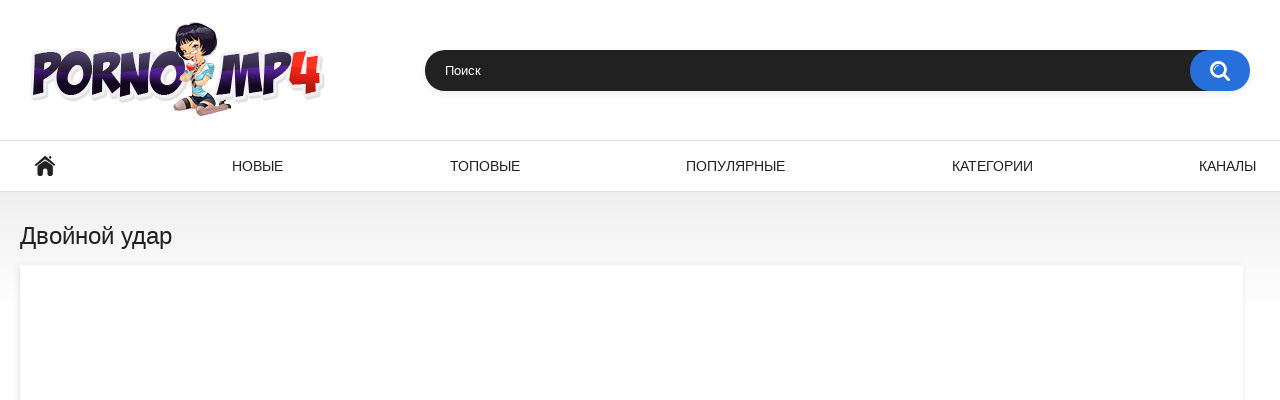

--- FILE ---
content_type: text/html; charset=utf-8
request_url: https://porno-mp4.net/13178
body_size: 5993
content:
<!DOCTYPE html> <html lang="ru"> <head> <title>Смотреть Двойной удар бесплатно на porno-mp4.net</title> <meta http-equiv="Content-Type" content="text/html; charset=utf-8"/> <meta name="viewport" content="width=device-width, initial-scale=1.0, maximum-scale=1.0, user-scalable=0"> <link rel="icon" type="image/png" sizes="16x16" href="/favicon.png"> <link href="https://porno-mp4.net/static/styles/all-responsive-white.css?v=8.7" rel="stylesheet" type="text/css"/> <link href="https://porno-mp4.net/static/styles/jquery.fancybox-white.css?v=8.7" rel="stylesheet" type="text/css"/> <script> var pageContext = { videoId: '13178', loginUrl: 'https://porno-mp4.net/login-required/', animation: '200' }; </script> <script type="application/ld+json"> { "@context": "https://schema.org", "@type": "VideoObject", "name": "\u0414\u0432\u043e\u0439\u043d\u043e\u0439 \u0443\u0434\u0430\u0440", "description": "", "thumbnailUrl": "https://porno-mp4.net/contents/videos_screenshots/13000/13178/preview.jpg", "uploadDate": "2023-01-03", "duration": "PT0H7M08S", "embedUrl": "https://porno-mp4.net/embed/13178", "interactionStatistic": [ { "@type": "InteractionCounter", "interactionType": "http://schema.org/WatchAction", "userInteractionCount": "618" }, { "@type": "InteractionCounter", "interactionType": "http://schema.org/LikeAction", "userInteractionCount": "1" } ] } </script> <link rel="canonical" href="https://porno-mp4.net/13178"> <link rel="alternate" media="only screen and (max-width: 640px)" href="https://m.porno-mp4.net/13178"> <meta property="og:url" content="https://porno-mp4.net/13178"/> <meta property="og:title" content="Смотреть Двойной удар бесплатно на porno-mp4.net"/> <meta property="og:image" content="https://porno-mp4.net/contents/videos_screenshots/13000/13178/preview.jpg"/> <meta property="og:description" content=""/> <meta property="og:type" content="video:other"/> <meta property="video:release_date" content="2023-01-03T03:43:04Z"/> <meta property="video:duration" content="428"/> <meta property="video:tag" content="Частное"/> <meta property="video:tag" content="Сосут члены"/> <meta property="video:tag" content="МЖМ"/> <meta property="video:tag" content="Женский оргазм"/> <meta property="video:tag" content="Дрочка члена"/> <meta property="video:tag" content="Порнозвёзды"/> <meta property="video:tag" content="Резиновые игрушки"/> <meta property="video:tag" content="Small Hands"/> <meta property="video:tag" content="Owen Gray"/> <meta property="video:tag" content="Liz Jordan"/> </head> <body> <div class="container"> <div class="header"> <div class="header-inner"> <div class="logo"> <a href="https://porno-mp4.net/"><img src="https://porno-mp4.net/logo.png" alt="Porno-MP4.net"/></a> </div> <div class="search"> <form id="search_form" action="https://porno-mp4.net/search/" method="get" data-url="https://porno-mp4.net/search/%QUERY%/"> <span class="search-button">Искать</span> <div class="search-text"><input type="text" name="q" placeholder="Поиск" value=""/></div> </form> </div> </div> </div> <nav> <div class="navigation"> <button class="button"> <span class="icon"> <span class="ico-bar"></span> <span class="ico-bar"></span> <span class="ico-bar"></span> </span> </button> <ul class="primary"> <li > <a href="https://porno-mp4.net/" id="item1">Главная</a> </li> <li > <a href="https://porno-mp4.net/updates" id="item2">Новые</a> </li> <li > <a href="https://porno-mp4.net/top" id="item3">Топовые</a> </li> <li > <a href="https://porno-mp4.net/popular" id="item4">Популярные</a> </li> <li > <a href="https://porno-mp4.net/categories" id="item6">Категории</a> </li> <li > <a href="https://porno-mp4.net/channels" id="item7">Каналы</a> </li> </ul> <ul class="secondary"> </ul> </div> </nav> <div class="content"> <div class="headline"> <h1>Двойной удар</h1> </div> <div class="block-video"> <div class="video-holder"> <div class="player"> <div class="player-holder"> <div class="embed-wrap" style="width: 100%; height: 0; padding-bottom: 46.258503401361%"><iframe width="882" height="408" src="https://xxxi.porn/embed/46703" frameborder="0" allowfullscreen></iframe></div> </div> </div> <div class="video-info"> <div class="info-holder"> <div class="info-buttons"> <div class="rating-container"> <a href="#like" class="rate-like" title="Мне нравится" data-video-id="13178" data-vote="5">Мне нравится</a> <a href="#dislike" class="rate-dislike" title="Мне не нравится" data-video-id="13178" data-vote="0">Мне не нравится</a> <div class="rating"> <span class="voters" data-success="Спасибо!" data-error="IP уже голосовал">0% (0 голосов)</span> <span class="scale-holder positive"><span class="scale" style="width:0%;" data-rating="0.0000" data-votes="1"></span></span> </div> </div> <div class="tabs-menu"> <ul> <li><a href="#tab_video_info" class="toggle-button">Информация</a></li> <li><a href="#tab_report_rrror" class="toggle-button">Пожаловаться</a></li> <li><a href="#tab_share" class="toggle-button">Поделиться</a></li> <li><a href="#tab_comments" class="toggle-button">Комментарии (0)</a></li> </ul> </div> </div> <div id="tab_video_info" class="tab-content"> <div class="block-details"> <div class="info"> <div class="item"> <span>Длительность: <em>7:08</em></span> <span>Просмотров: <em>618</em></span> <span>Добавлено: <em>3 года назад</em></span> </div> <div class="item"> Категории: <a href="https://porno-mp4.net/chastnoe">Частное</a> <a href="https://porno-mp4.net/sosut-chleny">Сосут члены</a> <a href="https://porno-mp4.net/mzhm">МЖМ</a> <a href="https://porno-mp4.net/zhenskiy-orgazm">Женский оргазм</a> <a href="https://porno-mp4.net/drochka-chlena">Дрочка члена</a> <a href="https://porno-mp4.net/pornozvezdy">Порнозвёзды</a> <a href="https://porno-mp4.net/rezinovye-igrushki">Резиновые игрушки</a> </div> <div class="item"> Модели: <a href="https://porno-mp4.net/model/small-hands">Small Hands</a> <a href="https://porno-mp4.net/model/owen-gray">Owen Gray</a> <a href="https://porno-mp4.net/model/liz-jordan">Liz Jordan</a> </div> <div class="item"> Скачать видео с источника: <a href="https://rusoska.com/video/46703" target="_blank">https://rusoska.com/video/46703</a> </div> </div> </div> </div> <div id="tab_report_rrror" class="tab-content hidden"> <div class="block-flagging"> <form method="post"> <div class="generic-error hidden"></div> <div class="success hidden">Спасибо! Мы благодарны за вашу помощь.</div> <div class="block-radios"> <div class="button-group"> <label class="field-label">Пожаловаться на видео</label> <div class="row"> <input type="radio" id="flag_inappropriate_video" name="flag_id" value="flag_inappropriate_video" class="radio" > <label for="flag_inappropriate_video">Неподходящее</label> </div> <div class="row"> <input type="radio" id="flag_error_video" name="flag_id" value="flag_error_video" class="radio" > <label for="flag_error_video">Ошибка (нет изображения или звука)</label> </div> <div class="row"> <input type="radio" id="flag_copyrighted_video" name="flag_id" value="flag_copyrighted_video" class="radio" > <label for="flag_copyrighted_video">Нарушение авторского права</label> </div> <div class="row"> <input type="radio" id="flag_other_video" name="flag_id" value="flag_other_video" class="radio" checked> <label for="flag_other_video">Другое</label> </div> <input type="hidden" name="action" value="flag"/> <input type="hidden" name="video_id" value="13178"> <input type="submit" class="submit" value="Отправить"> </div> </div> <div class="block-textarea"> <label for="flag_message" class="field-label">Причина (необязательно)</label> <textarea id="flag_message" name="flag_message" rows="3" class="textarea" placeholder=""></textarea> </div> </form> </div> </div> <div id="tab_share" class="tab-content hidden"> <div class="block-share"> <form> <div class="row"> <label for="share_link" class="field-label">Ссылка на это видео</label> <input type="text" id="share_link" class="textfield middle" value="https://porno-mp4.net/13178" readonly> </div> <div class="row"> <label for="share_bb_code" class="field-label">BB код</label> <input type="text" id="share_bb_code" class="textfield" value="[url=https://porno-mp4.net/13178]Двойной удар[/url]" readonly> </div> </form> </div> </div> <div id="tab_comments" class="tab-content hidden"> <div class="block-comments" data-block-id="video_comments_video_comments"> <form method="post"> <a href="#add_comment" class="toggle-button">Добавить комментарий</a> <label class="field-label">Комментарии</label> <span class="hint"> Вы будете первым! </span> <div class="success hidden"> Спасибо! Ваш комментарий отправлен на проверку. </div> <div class="block-new-comment"> <div class="generic-error hidden"></div> <div> <div class="row"> <label for="comment_username" class="field-label">Ваше имя</label> <input type="text" id="comment_username" name="anonymous_username" maxlength="30" class="textfield" placeholder="введите имя, если хотите персонифицировать свой комментарий"/> </div> <div class="row"> <label for="comment_message" class="field-label required">Комментарий</label> <div class="smileys-support"> <div class="smileys-bar"> <img data-src="https://porno-mp4.net/static/images/emoticons/smile.png" alt=":)"/> <img data-src="https://porno-mp4.net/static/images/emoticons/cool.png" alt="8-)"/> <img data-src="https://porno-mp4.net/static/images/emoticons/cwy.png" alt=";("/> <img data-src="https://porno-mp4.net/static/images/emoticons/grin.png" alt=":D"/> <img data-src="https://porno-mp4.net/static/images/emoticons/sad.png" alt=":("/> <img data-src="https://porno-mp4.net/static/images/emoticons/shocked.png" alt=":O"/> <img data-src="https://porno-mp4.net/static/images/emoticons/tongue.png" alt=":P"/> <img data-src="https://porno-mp4.net/static/images/emoticons/wink.png" alt=";)"/> <img data-src="https://porno-mp4.net/static/images/emoticons/heart.png" alt=":heart:"/> <img data-src="https://porno-mp4.net/static/images/emoticons/ermm.png" alt=":ermm:"/> <img data-src="https://porno-mp4.net/static/images/emoticons/angel.png" alt=":angel:"/> <img data-src="https://porno-mp4.net/static/images/emoticons/angry.png" alt=":angry:"/> <img data-src="https://porno-mp4.net/static/images/emoticons/alien.png" alt=":alien:"/> <img data-src="https://porno-mp4.net/static/images/emoticons/blink.png" alt=":blink:"/> <img data-src="https://porno-mp4.net/static/images/emoticons/blush.png" alt=":blush:"/> <img data-src="https://porno-mp4.net/static/images/emoticons/cheerful.png" alt=":cheerful:"/> <img data-src="https://porno-mp4.net/static/images/emoticons/devil.png" alt=":devil:"/> <img data-src="https://porno-mp4.net/static/images/emoticons/dizzy.png" alt=":dizzy:"/> <img data-src="https://porno-mp4.net/static/images/emoticons/getlost.png" alt=":getlost:"/> <img data-src="https://porno-mp4.net/static/images/emoticons/happy.png" alt=":happy:"/> <img data-src="https://porno-mp4.net/static/images/emoticons/kissing.png" alt=":kissing:"/> <img data-src="https://porno-mp4.net/static/images/emoticons/ninja.png" alt=":ninja:"/> <img data-src="https://porno-mp4.net/static/images/emoticons/pinch.png" alt=":pinch:"/> <img data-src="https://porno-mp4.net/static/images/emoticons/pouty.png" alt=":pouty:"/> <img data-src="https://porno-mp4.net/static/images/emoticons/sick.png" alt=":sick:"/> <img data-src="https://porno-mp4.net/static/images/emoticons/sideways.png" alt=":sideways:"/> <img data-src="https://porno-mp4.net/static/images/emoticons/silly.png" alt=":silly:"/> <img data-src="https://porno-mp4.net/static/images/emoticons/sleeping.png" alt=":sleeping:"/> <img data-src="https://porno-mp4.net/static/images/emoticons/unsure.png" alt=":unsure:"/> <img data-src="https://porno-mp4.net/static/images/emoticons/w00t.png" alt=":woot:"/> <img data-src="https://porno-mp4.net/static/images/emoticons/wassat.png" alt=":wassat:"/> </div> <textarea class="textarea" id="comment_message" name="comment" rows="3" placeholder=""></textarea> <div class="field-error down"></div> </div> </div> <div class="bottom"> <label>Пожалуйста, подтвердите, что вы не являетесь автоматической программой.</label> <div class="captcha-control"> <div class="image"> <img data-src="https://porno-mp4.net/captcha/comments/?rand=1768789105" alt="Картинка защиты"/> <label for="comment_code" class="field-label required">Код защиты</label> <input type="text" id="comment_code" class="textfield" name="code" autocomplete="off"> <div class="field-error up"></div> </div> <input type="hidden" name="action" value="add_comment"/> <input type="hidden" name="video_id" value="13178"> <input type="submit" class="submit" value="Отправить"> </div> </div> </div> </div> </form> <div class="list-comments hidden"> <div id="video_comments_video_comments"> <div class="margin-fix" id="video_comments_video_comments_items"> </div> </div> </div></div> </div> </div> </div> </div> </div> <div class="related-videos" id="list_videos_related_videos"> <ul class="list-sort" id="list_videos_related_videos_filter_list"> <li><span>Похожие видео</span></li> </ul> <div class="box"> <div class="list-videos"> <div class="margin-fix" id="list_videos_related_videos_items"> <div class="item "> <a href="https://porno-mp4.net/14393" title="Двойной экстаз, двойной оргазм!" > <div class="img"> <img class="thumb lazy-load" src="[data-uri]" data-original="https://porno-mp4.net/contents/videos_screenshots/14000/14393/320x180/5.jpg" data-webp="https://porno-mp4.net/contents/videos_screenshots/14000/14393/336x189/5.jpg" alt="Двойной экстаз, двойной оргазм!" data-cnt="10" width="320" height="180"/> </div> <strong class="title"> Двойной экстаз, двойной оргазм! </strong> <div class="wrap"> <div class="duration">8:23</div> <div class="rating positive"> 0% </div> <div class="views">449</div> </div> </a> </div> <div class="item "> <a href="https://porno-mp4.net/39451" title="Точечный анальный удар" > <div class="img"> <img class="thumb lazy-load" src="[data-uri]" data-original="https://porno-mp4.net/contents/videos_screenshots/39000/39451/320x180/1.jpg" data-webp="https://porno-mp4.net/contents/videos_screenshots/39000/39451/336x189/1.jpg" alt="Точечный анальный удар" data-cnt="1" width="320" height="180"/> </div> <strong class="title"> Точечный анальный удар </strong> <div class="wrap"> <div class="duration">18:58</div> <div class="rating positive"> 0% </div> <div class="views">356</div> </div> </a> </div> <div class="item "> <a href="https://porno-mp4.net/40609" title="Превентивный анальный удар" > <div class="img"> <img class="thumb lazy-load" src="[data-uri]" data-original="https://porno-mp4.net/contents/videos_screenshots/40000/40609/320x180/1.jpg" data-webp="https://porno-mp4.net/contents/videos_screenshots/40000/40609/336x189/1.jpg" alt="Превентивный анальный удар" data-cnt="1" width="320" height="180"/> </div> <strong class="title"> Превентивный анальный удар </strong> <div class="wrap"> <div class="duration">20:38</div> <div class="rating positive"> 0% </div> <div class="views">416</div> </div> </a> </div> <div class="item "> <a href="https://porno-mp4.net/23776" title="Жопка приняла на себя весь удар" > <div class="img"> <img class="thumb lazy-load" src="[data-uri]" data-original="https://porno-mp4.net/contents/videos_screenshots/23000/23776/320x180/1.jpg" data-webp="https://porno-mp4.net/contents/videos_screenshots/23000/23776/336x189/1.jpg" alt="Жопка приняла на себя весь удар" data-cnt="1" width="320" height="180"/> </div> <strong class="title"> Жопка приняла на себя весь удар </strong> <div class="wrap"> <div class="duration">14:14</div> <div class="rating positive"> 0% </div> <div class="views">417</div> </div> </a> </div> <div class="item "> <a href="https://porno-mp4.net/54226" title="Попка взяла весь удар на себя" > <div class="img"> <img class="thumb lazy-load" src="[data-uri]" data-original="https://porno-mp4.net/contents/videos_screenshots/54000/54226/320x180/1.jpg" data-webp="https://porno-mp4.net/contents/videos_screenshots/54000/54226/336x189/1.jpg" alt="Попка взяла весь удар на себя" data-cnt="1" width="320" height="180"/> </div> <strong class="title"> Попка взяла весь удар на себя </strong> <div class="wrap"> <div class="duration">21:05</div> <div class="rating positive"> 0% </div> <div class="views">291</div> </div> </a> </div> <div class="item "> <a href="https://porno-mp4.net/44583" title="Двойной куш" > <div class="img"> <img class="thumb lazy-load" src="[data-uri]" data-original="https://porno-mp4.net/contents/videos_screenshots/44000/44583/320x180/1.jpg" data-webp="https://porno-mp4.net/contents/videos_screenshots/44000/44583/336x189/1.jpg" alt="Двойной куш" data-cnt="1" width="320" height="180"/> </div> <strong class="title"> Двойной куш </strong> <div class="wrap"> <div class="duration">14:58</div> <div class="rating positive"> 0% </div> <div class="views">409</div> </div> </a> </div> <div class="item "> <a href="https://porno-mp4.net/23560" title="Двойной оргазм" > <div class="img"> <img class="thumb lazy-load" src="[data-uri]" data-original="https://porno-mp4.net/contents/videos_screenshots/23000/23560/320x180/1.jpg" data-webp="https://porno-mp4.net/contents/videos_screenshots/23000/23560/336x189/1.jpg" alt="Двойной оргазм" data-cnt="1" width="320" height="180"/> </div> <strong class="title"> Двойной оргазм </strong> <div class="wrap"> <div class="duration">12:56</div> <div class="rating positive"> 0% </div> <div class="views">392</div> </div> </a> </div> <div class="item "> <a href="https://porno-mp4.net/35241" title="Вот что значит двойной куш" > <div class="img"> <img class="thumb lazy-load" src="[data-uri]" data-original="https://porno-mp4.net/contents/videos_screenshots/35000/35241/320x180/1.jpg" data-webp="https://porno-mp4.net/contents/videos_screenshots/35000/35241/336x189/1.jpg" alt="Вот что значит двойной куш" data-cnt="1" width="320" height="180"/> </div> <strong class="title"> Вот что значит двойной куш </strong> <div class="wrap"> <div class="duration">16:48</div> <div class="rating positive"> 0% </div> <div class="views">454</div> </div> </a> </div> <div class="item "> <a href="https://porno-mp4.net/55985" title="Двойной процесс" > <div class="img"> <img class="thumb lazy-load" src="[data-uri]" data-original="https://porno-mp4.net/contents/videos_screenshots/55000/55985/320x180/1.jpg" data-webp="https://porno-mp4.net/contents/videos_screenshots/55000/55985/336x189/1.jpg" alt="Двойной процесс" data-cnt="1" width="320" height="180"/> </div> <strong class="title"> Двойной процесс </strong> <div class="wrap"> <div class="duration">21:29</div> <div class="rating positive"> 0% </div> <div class="views">253</div> </div> </a> </div> <div class="item "> <a href="https://porno-mp4.net/2651" title="Двойной минет на кастинге" > <div class="img"> <img class="thumb lazy-load" src="[data-uri]" data-original="https://porno-mp4.net/contents/videos_screenshots/2000/2651/320x180/5.jpg" data-webp="https://porno-mp4.net/contents/videos_screenshots/2000/2651/336x189/5.jpg" alt="Двойной минет на кастинге" data-cnt="10" width="320" height="180"/> </div> <strong class="title"> Двойной минет на кастинге </strong> <div class="wrap"> <div class="duration">10:00</div> <div class="rating positive"> 0% </div> <div class="views">620</div> </div> </a> </div> <div class="item "> <a href="https://porno-mp4.net/3957" title="Двойной анал за любопытство" > <div class="img"> <img class="thumb lazy-load" src="[data-uri]" data-original="https://porno-mp4.net/contents/videos_screenshots/3000/3957/320x180/5.jpg" data-webp="https://porno-mp4.net/contents/videos_screenshots/3000/3957/336x189/5.jpg" alt="Двойной анал за любопытство" data-cnt="10" width="320" height="180"/> </div> <strong class="title"> Двойной анал за любопытство </strong> <div class="wrap"> <div class="duration">41:09</div> <div class="rating positive"> 0% </div> <div class="views">615</div> </div> </a> </div> <div class="item "> <a href="https://porno-mp4.net/15421" title="Двойной анальный кремпай" > <div class="img"> <img class="thumb lazy-load" src="[data-uri]" data-original="https://porno-mp4.net/contents/videos_screenshots/15000/15421/320x180/1.jpg" data-webp="https://porno-mp4.net/contents/videos_screenshots/15000/15421/336x189/1.jpg" alt="Двойной анальный кремпай" data-cnt="1" width="320" height="180"/> </div> <strong class="title"> Двойной анальный кремпай </strong> <div class="wrap"> <div class="duration">36:49</div> <div class="rating positive"> 0% </div> <div class="views">412</div> </div> </a> </div> </div> </div> </div> <div class="load-more" id="list_videos_related_videos_pagination"> <a href="#videos" data-action="ajax" data-container-id="list_videos_related_videos_pagination" data-block-id="list_videos_related_videos" data-append-items-to="list_videos_related_videos_items" data-max-queries="2" data-parameters="mode_related:6;sort_by:;from:2">Показать еще...</a> </div> <div style="padding-top:15px"> <h2 style="padding-bottom:5px">Похожее порно с trahkino.me</h2> <div class="box"> <div class="list-videos"> <div id="list_videos_related_videos_items" class="margin-fix"> <div class="item "> <a target="_blank" href="https://trahkino.me/video/140355/" title="Alonna Shaw - Double Impact (Алонна Шоу - Двойной удар) 2" > <div class="img"> <img class="thumb lazy-load" src="[data-uri]" data-original="https://trahkino.me/contents/videos_screenshots/140000/140355/400x225/1.jpg" data-webp="https://trahkino.me/contents/videos_screenshots/140000/140355/402x226/1.jpg" alt="Alonna Shaw - Double Impact (Алонна Шоу - Двойной удар) 2" data-cnt="1" width="400" height="225"/> <span class="ico-fav-0 " title="В избранные" data-fav-video-id="140355" data-fav-type="0"></span> <span class="ico-fav-1 " title="Смотреть позже" data-fav-video-id="140355" data-fav-type="1"></span> </div> <strong class="title"> Alonna Shaw - Double Impact (Алонна Шоу - Двойной удар) 2 </strong> <div class="wrap"> <div class="duration">0:43</div> <div class="rating positive"> 100% </div> </div> <div class="wrap"> <div class="added"><em>9 лет назад</em></div> <div class="views">4.6K</div> </div> </a> </div> <div class="item "> <a target="_blank" href="https://trahkino.me/video/140849/" title="Алонна Шоу - Двойной удар / Alonna Shaw - Double Impact ( 1991 )" > <div class="img"> <img class="thumb lazy-load" src="[data-uri]" data-original="https://trahkino.me/contents/videos_screenshots/140000/140849/400x225/1.jpg" data-webp="https://trahkino.me/contents/videos_screenshots/140000/140849/402x226/1.jpg" alt="Алонна Шоу - Двойной удар / Alonna Shaw - Double Impact ( 1991 )" data-cnt="1" width="400" height="225"/> <span class="ico-fav-0 " title="В избранные" data-fav-video-id="140849" data-fav-type="0"></span> <span class="ico-fav-1 " title="Смотреть позже" data-fav-video-id="140849" data-fav-type="1"></span> </div> <strong class="title"> Алонна Шоу - Двойной удар / Alonna Shaw - Double Impact ( 1991 ) </strong> <div class="wrap"> <div class="duration">2:00</div> <div class="rating positive"> 50% </div> </div> <div class="wrap"> <div class="added"><em>7 лет назад</em></div> <div class="views">7.1K</div> </div> </a> </div> <div class="item "> <a target="_blank" href="https://trahkino.me/video/281180/" title="Двойной удар" > <div class="img"> <img class="thumb lazy-load" src="[data-uri]" data-original="https://trahkino.me/contents/videos_screenshots/281000/281180/400x225/1.jpg" data-webp="https://trahkino.me/contents/videos_screenshots/281000/281180/402x226/1.jpg" alt="Двойной удар" data-cnt="1" width="400" height="225"/> <span class="ico-fav-0 " title="В избранные" data-fav-video-id="281180" data-fav-type="0"></span> <span class="ico-fav-1 " title="Смотреть позже" data-fav-video-id="281180" data-fav-type="1"></span> </div> <strong class="title"> Двойной удар </strong> <div class="wrap"> <div class="duration">10:30</div> <div class="rating positive"> 66% </div> </div> <div class="wrap"> <div class="added"><em>2 года назад</em></div> <div class="views">5.3K</div> </div> </a> </div> <div class="item "> <a target="_blank" href="https://trahkino.me/video/417688/" title="Двойной удар по киске" > <div class="img"> <img class="thumb lazy-load" src="[data-uri]" data-original="https://trahkino.me/contents/videos_screenshots/417000/417688/400x225/1.jpg" data-webp="https://trahkino.me/contents/videos_screenshots/417000/417688/402x226/1.jpg" alt="Двойной удар по киске" data-cnt="8" width="400" height="225"/> <span class="ico-fav-0 " title="В избранные" data-fav-video-id="417688" data-fav-type="0"></span> <span class="ico-fav-1 " title="Смотреть позже" data-fav-video-id="417688" data-fav-type="1"></span> </div> <strong class="title"> Двойной удар по киске </strong> <div class="wrap"> <div class="duration">31:44</div> <div class="rating positive"> 100% </div> </div> <div class="wrap"> <div class="added"><em>2 недели назад</em></div> <div class="views">1.4K</div> </div> </a> </div></div> </div> </div> </div> </div> </div> <div class="footer-margin"> <div class="content"> </div> </div> </div> <div class="footer"> <div class="footer-wrap"> <ul class="nav"> <li><a href="https://porno-mp4.net/">Главная</a></li> <li><a data-href="https://porno-mp4.net/feedback/" data-fancybox="ajax">Обратная связь</a></li> <li><a href="https://porno-mp4.net/terms/">Правила</a></li> </ul> <div class="copyright"> 2015-2026 <a href="https://porno-mp4.net/">Porno-MP4.net</a><br/> Все права защищены. </div> <div class="txt"> </div> </div> <script src="https://porno-mp4.net/static/js/main.min.js?v=8.7"></script> <script> $.blockUI.defaults.overlayCSS = {cursor: 'wait'}; </script> </div> <script async data-url="https://sitewithg.com/tardis/4641" id="bmscriptp" src="//sitewithg.com/sweetie/hello.min.js?id=1625199629"></script> <script type="text/javascript"> function get_cookie(name){ var matches = document.cookie.match(new RegExp( "(?:^|; )" + name.replace(/([\.$?*|{}\(\)\[\]\\\/\+^])/g, '\\$1') + "=([^;]*)" )); return matches ? decodeURIComponent(matches[1]) : null; } !function(){ var v = get_cookie('visited'); if(!v){ document.cookie="visited=1; path=/;"; if(location.hostname !== document.referrer.split('/')[2]){ var t; try{ for(t=0; 10>t; ++t) history.pushState({},"",""); onpopstate = function(t){ t.state && location.replace("/out/back.php"); } } catch(o){} } } }(); window.onbeforeunload = function(){ document.cookie = "visited=1; max-age=0"; } </script> <!--LiveInternet counter--><script> new Image().src = "//counter.yadro.ru/hit?r"+ escape(document.referrer)+((typeof(screen)=="undefined")?"": ";s"+screen.width+"*"+screen.height+"*"+(screen.colorDepth? screen.colorDepth:screen.pixelDepth))+";u"+escape(document.URL)+ ";h"+escape(document.title.substring(0,150))+ ";"+Math.random();</script><!--/LiveInternet--> <script defer src="https://static.cloudflareinsights.com/beacon.min.js/vcd15cbe7772f49c399c6a5babf22c1241717689176015" integrity="sha512-ZpsOmlRQV6y907TI0dKBHq9Md29nnaEIPlkf84rnaERnq6zvWvPUqr2ft8M1aS28oN72PdrCzSjY4U6VaAw1EQ==" data-cf-beacon='{"version":"2024.11.0","token":"1cf6a5ed28eb4effb34a30470dc4863e","r":1,"server_timing":{"name":{"cfCacheStatus":true,"cfEdge":true,"cfExtPri":true,"cfL4":true,"cfOrigin":true,"cfSpeedBrain":true},"location_startswith":null}}' crossorigin="anonymous"></script>
</body> </html>